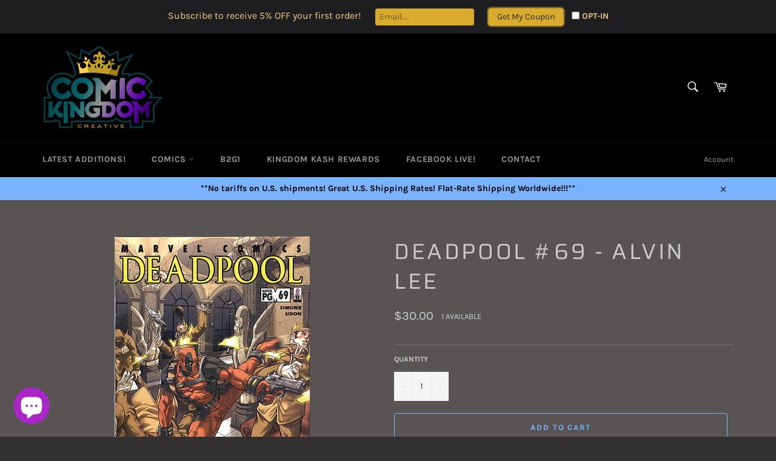

--- FILE ---
content_type: text/javascript; charset=utf-8
request_url: https://comickingdomcreative.com/products/deadpool-69-alvin-lee.js?sr&_=1766076828102
body_size: 230
content:
{"id":6761908142174,"title":"Deadpool #69 - Alvin Lee","handle":"deadpool-69-alvin-lee","description":"Writer: Gail Simone | Cover: Alvin Lee\u003cbr\u003e\u003cbr\u003eFinal issue!\u003cbr\u003e\u003cbr\u003e\u003cspan style=\"color:red;font-weight:bold\"\u003e**We cannot offer a specific grading guarantee on older comics, but this comic is an estimated NM or better\u003c\/span\u003e","published_at":"2023-02-28T15:54:35-08:00","created_at":"2023-02-22T11:53:50-08:00","vendor":"Marvel Comics","type":"comics","tags":["CCT230222","Low stock"],"price":3000,"price_min":3000,"price_max":3000,"available":true,"price_varies":false,"compare_at_price":null,"compare_at_price_min":0,"compare_at_price_max":0,"compare_at_price_varies":false,"variants":[{"id":39922425430110,"title":"Default Title","option1":"Default Title","option2":null,"option3":null,"sku":"","requires_shipping":true,"taxable":true,"featured_image":null,"available":true,"name":"Deadpool #69 - Alvin Lee","public_title":null,"options":["Default Title"],"price":3000,"weight":85,"compare_at_price":null,"inventory_management":"shopify","barcode":"24845","requires_selling_plan":false,"selling_plan_allocations":[]}],"images":["\/\/cdn.shopify.com\/s\/files\/1\/0012\/0392\/9182\/products\/Deadpool_2069.jpg?v=1677095630"],"featured_image":"\/\/cdn.shopify.com\/s\/files\/1\/0012\/0392\/9182\/products\/Deadpool_2069.jpg?v=1677095630","options":[{"name":"Title","position":1,"values":["Default Title"]}],"url":"\/products\/deadpool-69-alvin-lee","media":[{"alt":null,"id":21941704196190,"position":1,"preview_image":{"aspect_ratio":0.67,"height":749,"width":502,"src":"https:\/\/cdn.shopify.com\/s\/files\/1\/0012\/0392\/9182\/products\/Deadpool_2069.jpg?v=1677095630"},"aspect_ratio":0.67,"height":749,"media_type":"image","src":"https:\/\/cdn.shopify.com\/s\/files\/1\/0012\/0392\/9182\/products\/Deadpool_2069.jpg?v=1677095630","width":502}],"requires_selling_plan":false,"selling_plan_groups":[]}